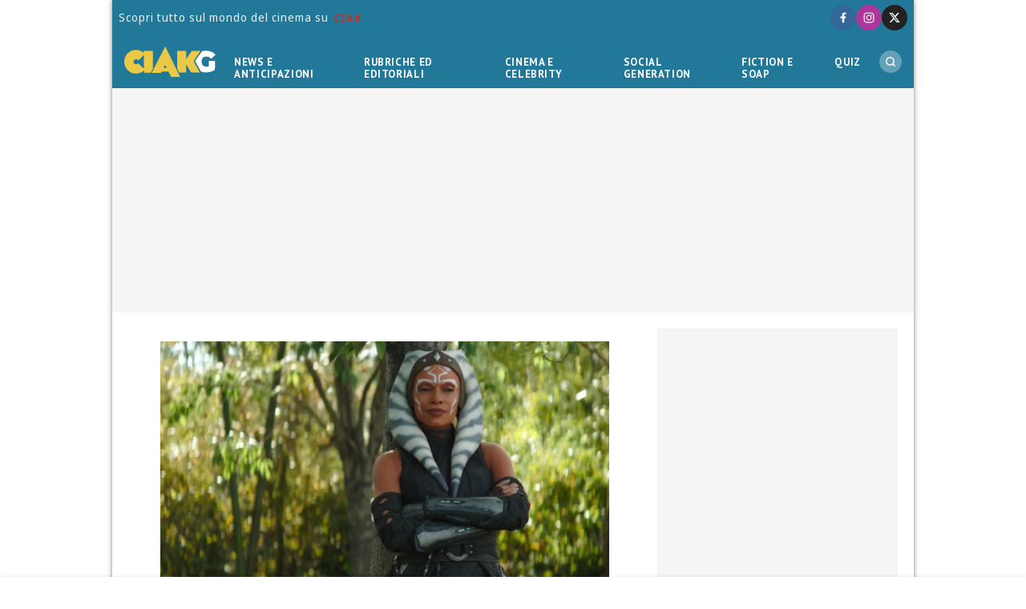

--- FILE ---
content_type: application/javascript
request_url: https://cs.iubenda.com/cookie-solution/confs/js/70677198.js
body_size: -40
content:
_iub.csRC = { skipTcfValidation: true, consApiKey: 'mMM2BBlbFa0sySINmIlxbQvGv1spcdTw', showBranding: true }
_iub.csEnabled = true;
_iub.csPurposes = [];
_iub.csT = 2.0;
_iub.googleConsentModeV2 = true;
